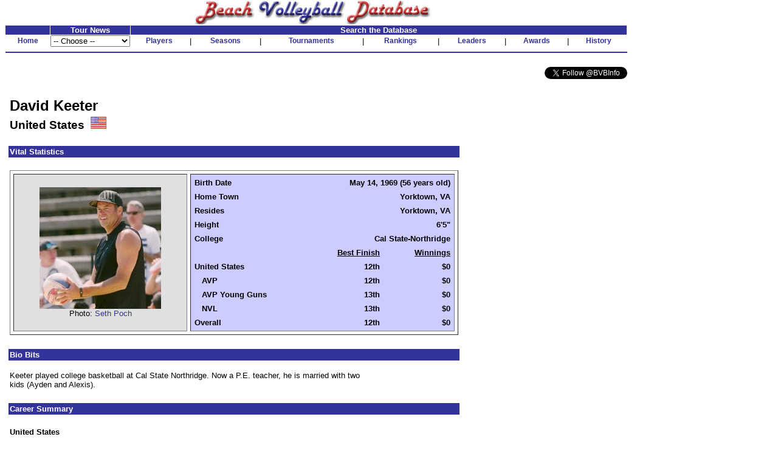

--- FILE ---
content_type: text/html
request_url: http://www.bvbinfo.com/player.asp?ID=2653
body_size: 9698
content:

<!-- 
//*****************************************************************************
//	
//		Player.asp 
//		This page handles player pages
//
//		Input (query string):
//		ID - ID of the player
//		Page - page to show
//
//		Version 1.0
//
//		Created by Dennis Wagner - 1/17/2001
//
//		Revisions:
//
//*****************************************************************************	
-->
<html>
<head>
<link rel="stylesheet" type="text/css" href="style.css">
<link rel="stylesheet" type="text/css" href="playerstyle.css">

<META HTTP-EQUIV="Expires" CONTENT="-1">
</head>
<script language="JavaScript">
<!--
function FixInput()
{
	var InputString = document.search.KeyWord.value;
	InputString = InputString.replace("'", "''");
	document.search.KeyWord.value = InputString;
	return (true);
}

function FixDoubleQuote()
{
	if (typeof(document.search) == "object")
	{
		var InputString = document.search.KeyWord.value;
		InputString = InputString.replace("''", "'");
		document.search.KeyWord.value = InputString;
	}
}
-->
</script>
<body bgcolor="#ffffff" topmargin="0" onLoad="FixDoubleQuote();">

<!-- Build the header -->


<table width="1025" cellspacing="0" cellpadding="0" border="0" bgcolor="#FFFFFF">
	<tr height="30" valign="bottom">
		<td align="center"><img SRC="images/bvbinfo2003.jpg" WIDTH="400" HEIGHT="40"></td>
		<td>&nbsp;</td>
	</tr>
</table>
<table width="1025" border="0" cellspacing="1" cellpadding="0">
	<tr align="center">
	</tr>
	<form id="form1" name="form1">
	<tr align="center" valign="bottom">
		<td class="clsHeadlineCenter">&nbsp;</td>
		<td width="13%" class="clsHeadlineCenter">Tour News</td>
		<td class="clsHeadlineCenter" colspan="13">Search the Database</td>
	</tr>
	<tr align="center" valign="center">
		<td class="clsNav" TITLE="Home"><a href="default1.asp">Home</a></td>
		<td align="left">
				<select name="Tours" style="width:100%" onChange="location.href=this.options[this.selectedIndex].value">
					<option selected>-- Choose --</option>
					<option value="TourNews.asp?AssocID=1">AVP</option>
					<option value="http://bvbinfo.info/AVPLeague.aspx?Season=2025">AVP League</option>
					<!--option value="TourNews.asp?AssocID=25">p1440</option-->
					<!--option value="TourNews.asp?AssocID=21">NVL</option-->
					<!--option value="TourNews.asp?AssocID=23">Pro Beach</option-->
					<!--option value="TourNews.asp?AssocID=20">USAV IDQ</option-->
					<!--option value="TourNews.asp?AssocID=22">Wide Open</option-->
					<option value="TourNews.asp?AssocID=17">NORCECA</option>
					<option value="TourNews.asp?AssocID=3">FIVB</option>
					<!--option value="TourNews.asp?AssocID=10">FIVB C&S</option-->
					<option value="TourNews.asp?AssocID=15">FIVB AGWC</option>
					<option value="TourNews.asp?AssocID=11">CEV</option>
					<!--option value="TourNews.asp?AssocID=18">CEV C&S</option-->
					<option value="TourNews.asp?AssocID=19">CEV Under Age</option>
					<!--option value="http://66.29.222.66">NCAA Sand Volleyball</option-->
				</select>
		</td>
		<td class="clsNav" TITLE="Player Profiles"><a href="player.asp">Players</a></td>
		<td>|</td>
		<!--		<td class="clsNav" TITLE="Player Head-to-Head"><a href="PlayerHeadToHead.asp">Head-to-Head</a></td>		<td>|</td>		-->
		<td class="clsNav" TITLE="Season Summaries"><a href="season.asp">Seasons</a></td>
		<td>|</td>
		<td class="clsNav" TITLE="Tournament Results"><a href="http://bvbinfo.info/tournament">Tournaments</a></td>
		<td>|</td>
		<td class="clsNav" TITLE="Season Rankings"><a href="ranking.asp">Rankings</a></td>
		<td>|</td>
		<td class="clsNav" TITLE="Career Leaders"><a href="leader.asp">Leaders</a></td>
		<td>|</td>
		<td class="clsNav" TITLE="Awards"><a href="award.asp">Awards</a></td>
		<td>|</td>
		<td class="clsNav" TITLE="Beach Volleyball History"><a href="history.asp">History</a></td>
	</tr>
	<tr>
		<td colspan="99" height="2"><hr color="#333399"></td>
	</tr>
	<!--tr>
		<td colspan="99">
			<table cellpadding="0" cellspacing="0" style="background-color:white; width:100%;">
				<tr style="background-color:lightblue; height:12px">
					<td colspan="13" style="background-image:url(/images/Paris2024Banner.jpg); background-repeat:repeat;"></td>
				</tr>
				<tr style="background-color:khaki">
					<td style="width: 20%; font-size: small; font-weight:bolder"><div>Bonus Olympic Games</div>Paris 2024 Coverage</td>
					<td style="text-align: center; font-size: small"><div>Roster</div><a href="http://bvbinfo.info/TournamentRoster?TournID=4285" target="_blank">Men</a>&nbsp;&nbsp;&nbsp;&nbsp;&nbsp;<a href="http://bvbinfo.info/TournamentRoster?TournID=4286" target="_blank">Women</a></td>
					<td style="text-align: center; font-size: small; width: 5%">|</td>
					<td style="text-align: center; font-size: small"><div>Team Info</div><a href="http://bvbinfo.info/Teams?TournID=4285" target="_blank">Men</a>&nbsp;&nbsp;&nbsp;&nbsp;&nbsp;<a href="http://bvbinfo.info/Teams?TournID=4286" target="_blank">Women</a></td>
					<td style="text-align: center; font-size: small; width: 5%">|</td>
					<td style="text-align: center; font-size: small"><a href="http://bvbinfo.info/MatchResults?TournID1=4285&TournID2=4286" target="_blank">Match Schedule</a></td>
					<td style="text-align: center; font-size: small; width: 5%">|</td>
					<td style="text-align: center; font-size: small"><a href="http://bvbinfo.info/ExpandedStats?TournID1=4285&TournID2=4286" target="_blank">Team Statistics</a></td>
					<td style="text-align: center; font-size: small; width: 5%">|</td>
					<td style="text-align: center; font-size: small"><div>Player Statistics</div><a href="http://bvbinfo.info/IndividualStats?TournID=4285" target="_blank">Men</a>&nbsp;&nbsp;&nbsp;&nbsp;&nbsp;<a href="http://bvbinfo.info/IndividualStats?TournID=4286" target="_blank">Women</a></td>
					<td style="text-align: center; font-size: small; width: 5%">|</td>
					<td style="text-align: center; font-size: small"><div>Country Participation</div><a href="http://bvbinfo.info/OlympicParticipation?Gender=M" target="_blank">Men</a>&nbsp;&nbsp;&nbsp;&nbsp;&nbsp;<a href="http://bvbinfo.info/OlympicParticipation?Gender=W" target="_blank">Women</a></td>
					<td style="width: 20%; font-size: small; font-weight: bolder; text-align:right"><div>Bonus Olympic Games</div>Paris 2024 Coverage</td>
				</tr>
				<tr style="background-color:lightblue; height:12px">
					<td colspan="13" style="background-image:url(/images/Paris2024Banner.jpg); background-repeat:repeat;"></td>
				</tr>
			</table>
		</td>
	</tr-->
	<tr><td colspan="99">&nbsp;</td></tr>
	<tr>
		<td colspan="99" align="right">
			<a href="https://twitter.com/BVBInfo" class="twitter-follow-button" data-show-count="false">Follow @BVBInfo</a>
			<script>!function(d,s,id){var js,fjs=d.getElementsByTagName(s)[0];if(!d.getElementById(id)){js=d.createElement(s);js.id=id;js.src="//platform.twitter.com/widgets.js";fjs.parentNode.insertBefore(js,fjs);}}(document,"script","twitter-wjs");</script>
		</td>
	</tr>
	</form>
</table>
	


<!-- Build the page Navigation -->

<table border="0" cellpadding="4" width="90%">
	<tr>
		<td>	
<!-- Start Page Content -->

			<table class="clsPlayerTable" cellspacing="0" cellpadding="0">
				<tr>
					<td>
<script language="JavaScript">
<!--
document.title="David Keeter : Career";
-->
</script>
						<table border="0">
							<tr>
								<td>&nbsp;</td>
							</tr>
						</table>
						<table width="100%" border="0" cellpadding="2" cellspacing="0">
							<tr>
								<td class="clsPlayerName">David Keeter</td>
							</tr>
							<tr>
								<td class="clsPlayerCountry" valign="center">United States&nbsp;&nbsp;<img src="images/flags/46.gif" height="20">
								</td>
							</tr>
						</table>
						<table border="0">
							<tr>
								<td>&nbsp;</td>
							</tr>
						</table>
						<table width="100%" border="0" cellpadding="2" cellspacing="0">
							<tr>
								<td nowrap class="clsPlayerHeader" colspan="99">Vital Statistics</td>
							</tr>
							<tr>
								<td colspan="99">&nbsp;</td>
							</tr>
							<tr>
								<td nowrap valign="top">
									<table border="1" width="100%" cellspacing="5" cellpadding="0">
										<tr>
											<td nowrap valign="center" align="center" bgcolor="#E0E0E0">
												<img src="images/photos/2653.jpg" width="200" height="200"><BR>
												Photo: <a href="mailto:Bklyn95@aol.com" target="_blank">Seth Poch</a>
											</td>
											<td nowrap valign="top" bgcolor="#ccccff">
												<table border="0" width="100%" cellspacing="4" cellpadding="2" bgcolor="#ccccff">
													<tr>
														<td nowrap class="clsPlayerDataLabel">Birth Date</td>
														<td nowrap class="clsPlayerData" colspan="2">May 14, 1969 (56 years old)</td>
													</tr>
													<tr>
														<td nowrap class="clsPlayerDataLabel">Home Town</td>
														<td nowrap class="clsPlayerData" colspan="2">Yorktown, VA</td>
													</tr>
													<tr>
														<td nowrap class="clsPlayerDataLabel">Resides</td>
														<td nowrap class="clsPlayerData" colspan="2">Yorktown, VA</td>
													</tr>
													<tr>
														<td nowrap class="clsPlayerDataLabel">Height</td>
														<td nowrap class="clsPlayerData" colspan="2">6'5"</td>
													</tr>
													<tr>
														<td nowrap class="clsPlayerDataLabel">College</td>
														<td nowrap class="clsPlayerData" colspan="2">Cal State-Northridge</td>
													</tr>
													<tr>
														<td>&nbsp;</td>
														<td nowrap class="clsPlayerData"><U>Best Finish</U></td>
														<td nowrap class="clsPlayerData"><U>Winnings</U></td>
													</tr>
													<tr valign="top">
														<td nowrap class="clsPlayerDataLabel">United States</td>
														<td nowrap class="clsPlayerData">12th</td>
														<td nowrap class="clsPlayerData">$0</td>
													</tr>
													<tr valign="top">
														<td nowrap class="clsPlayerDataLabel">&nbsp;&nbsp;&nbsp;AVP</td>
														<td nowrap class="clsPlayerData">12th</td>
														<td nowrap class="clsPlayerData">$0</td>
													</tr>
													<tr valign="top">
														<td nowrap class="clsPlayerDataLabel">&nbsp;&nbsp;&nbsp;AVP Young Guns</td>
														<td nowrap class="clsPlayerData">13th</td>
														<td nowrap class="clsPlayerData">$0</td>
													</tr>
													<tr valign="top">
														<td nowrap class="clsPlayerDataLabel">&nbsp;&nbsp;&nbsp;NVL</td>
														<td nowrap class="clsPlayerData">13th</td>
														<td nowrap class="clsPlayerData">$0</td>
													</tr>
													<tr valign="top">
														<td nowrap class="clsPlayerDataLabel">Overall</td>
														<td nowrap class="clsPlayerData">12th</td>
														<td nowrap class="clsPlayerData">$0</td>
													</tr>
												</table>
											</td>
										</tr>
									</table>
								</td>
							</tr>
						</table>
						<table border="0">
							<tr>
								<td>&nbsp;</td>
							</tr>
						</table>
						<table width="100%" border="0" cellpadding="2" cellspacing="0">
							<tr>
								<td class="clsPlayerHeader" colspan="99">Bio Bits</td>
							</tr>
							<tr>
								<td width="600"><br>
									Keeter played college basketball at Cal State Northridge. Now a P.E. teacher, he is married with two kids (Ayden and Alexis).
								</td>
								<td>&nbsp;</td>
							</tr>
						</table>
						<table border="0">
							<tr>
								<td>&nbsp;</td>
							</tr>
						</table>
						<table width="100%" border="0" cellpadding="2" cellspacing="0">
							<tr>
								<td class="clsPlayerHeader" colspan="99">Career Summary</td>
							</tr>
							<tr>
								<td colspan="99">&nbsp;</td>
							</tr>
							<tr>
								<td class="clsPlayerCategoryHeader" colspan="99">United States</td>
							</tr>							<tr class="clsPlayerDataHeader" align="center">
								<td>Season</td>
								<td>Assoc</td>
								<td>Played</td>
								<td>1st</td>
								<td>2nd</td>
								<td>3rd</td>
								<td>4th</td>
								<td>5th</td>
								<td>7th</td>
								<td>9th</td>
								<td align="right">Money</td>
								<td align="right">Points</td>
								<td>Rank</td>
								<td>12th</td>
								<td>13th</td>
								<td>17th</td>
								<td>21st</td>
								<td>25th</td>
								<td>29th</td>
								<td>33rd</td>
								<td>41st</td>
							</tr>
						<tr align="center">

							<td align="left"><a href="player.asp?ID=2653&Page=1#2000AVP">2000</a></td>
							<td>AVP</td>
							<td>1</td>
							<td>0</td>
							<td>0</td>
							<td>0</td>
							<td>0</td>
							<td>0</td>
							<td>0</td>
							<td>0</td>
							<td align="right">$0.00</td>
							<td>&nbsp;</td>
							<td>&nbsp;</td>
							<td>0</td>
							<td>0</td>
							<td>0</td>
							<td>0</td>
							<td>0</td>
							<td>0</td>
							<td>0</td>
							<td>1</td>
						</tr>
						<tr class="clsGreyBarRow" align="center">

							<td align="left"><a href="player.asp?ID=2653&Page=1#2001AVP">2001</a></td>
							<td>AVP</td>
							<td>1</td>
							<td>0</td>
							<td>0</td>
							<td>0</td>
							<td>0</td>
							<td>0</td>
							<td>0</td>
							<td>0</td>
							<td align="right">$0.00</td>
							<td align="right">14.0</td>
							<td>199th</td>
							<td>0</td>
							<td>0</td>
							<td>0</td>
							<td>0</td>
							<td>0</td>
							<td>0</td>
							<td>1</td>
							<td>0</td>
						</tr>
						<tr align="center">

							<td align="left"><a href="player.asp?ID=2653&Page=1#2009AVP">2009</a></td>
							<td>AVP</td>
							<td>1</td>
							<td>0</td>
							<td>0</td>
							<td>0</td>
							<td>0</td>
							<td>0</td>
							<td>0</td>
							<td>0</td>
							<td align="right">$0.00</td>
							<td align="right">41.0</td>
							<td>314th</td>
							<td>0</td>
							<td>0</td>
							<td>0</td>
							<td>0</td>
							<td>0</td>
							<td>0</td>
							<td>0</td>
							<td>1</td>
						</tr>
						<tr class="clsGreyBarRow" align="center">

							<td align="left"><a href="player.asp?ID=2653&Page=1#2010AVP">2010</a></td>
							<td>AVP</td>
							<td>1</td>
							<td>0</td>
							<td>0</td>
							<td>0</td>
							<td>0</td>
							<td>0</td>
							<td>0</td>
							<td>0</td>
							<td align="right">$0.00</td>
							<td align="right">41.0</td>
							<td>249th</td>
							<td>0</td>
							<td>0</td>
							<td>0</td>
							<td>0</td>
							<td>0</td>
							<td>0</td>
							<td>0</td>
							<td>1</td>
						</tr>
						<tr align="center">

							<td align="left"><a href="player.asp?ID=2653&Page=1#2010AVP Young Guns">2010</a></td>
							<td>AVP Young Guns</td>
							<td>1</td>
							<td>0</td>
							<td>0</td>
							<td>0</td>
							<td>0</td>
							<td>0</td>
							<td>0</td>
							<td>0</td>
							<td align="right">$0.00</td>
							<td align="right">33.0</td>
							<td>&nbsp;</td>
							<td>0</td>
							<td>1</td>
							<td>0</td>
							<td>0</td>
							<td>0</td>
							<td>0</td>
							<td>0</td>
							<td>0</td>
						</tr>
						<tr class="clsGreyBarRow" align="center">

							<td align="left"><a href="player.asp?ID=2653&Page=1#2012NVL">2012</a></td>
							<td>NVL</td>
							<td>1</td>
							<td>0</td>
							<td>0</td>
							<td>0</td>
							<td>0</td>
							<td>0</td>
							<td>0</td>
							<td>0</td>
							<td align="right">$0.00</td>
							<td align="right">120.0</td>
							<td>&nbsp;</td>
							<td>0</td>
							<td>1</td>
							<td>0</td>
							<td>0</td>
							<td>0</td>
							<td>0</td>
							<td>0</td>
							<td>0</td>
						</tr>
						<tr align="center">

							<td align="left"><a href="player.asp?ID=2653&Page=1#2013AVP">2013</a></td>
							<td>AVP</td>
							<td>1</td>
							<td>0</td>
							<td>0</td>
							<td>0</td>
							<td>0</td>
							<td>0</td>
							<td>0</td>
							<td>0</td>
							<td align="right">$0.00</td>
							<td align="right">0.0</td>
							<td>&nbsp;</td>
							<td>1</td>
							<td>0</td>
							<td>0</td>
							<td>0</td>
							<td>0</td>
							<td>0</td>
							<td>0</td>
							<td>0</td>
						</tr>
						<tr class="clsGreyBarRow" align="center">

							<td align="left"><a href="player.asp?ID=2653&Page=1#2014AVP">2014</a></td>
							<td>AVP</td>
							<td>1</td>
							<td>0</td>
							<td>0</td>
							<td>0</td>
							<td>0</td>
							<td>0</td>
							<td>0</td>
							<td>0</td>
							<td align="right">$0.00</td>
							<td align="right">60.0</td>
							<td>169th</td>
							<td>0</td>
							<td>0</td>
							<td>0</td>
							<td>0</td>
							<td>0</td>
							<td>1</td>
							<td>0</td>
							<td>0</td>
						</tr>
						<tr align="center">

							<td align="left"><a href="player.asp?ID=2653&Page=1#2016NVL">2016</a></td>
							<td>NVL</td>
							<td>1</td>
							<td>0</td>
							<td>0</td>
							<td>0</td>
							<td>0</td>
							<td>0</td>
							<td>0</td>
							<td>0</td>
							<td align="right">$0.00</td>
							<td align="right">120.0</td>
							<td>&nbsp;</td>
							<td>0</td>
							<td>0</td>
							<td>0</td>
							<td>1</td>
							<td>0</td>
							<td>0</td>
							<td>0</td>
							<td>0</td>
						</tr>
						<tr class="clsPlayerDataTotal" align="center" valign="top">
							<td align="left">Total</td>
							<td>&nbsp;</td>
							<td>9</td>
							<td>0</td>
							<td>0</td>
							<td>0</td>
							<td>0</td>
							<td>0</td>
							<td>0</td>
							<td>0</td>
							<td align="right">$0.00</td>
							<td align="right">429.0</td>
							<td>&nbsp;</td>
							<td>1</td>
							<td>2</td>
							<td>0</td>
							<td>1</td>
							<td>0</td>
							<td>1</td>
							<td>1</td>
							<td>3</td>
						</tr>
						<tr>
							<td>&nbsp;</td>
						</tr>
						<tr>
							<td>&nbsp;</td>
						</tr>
						<tr>
							<td>&nbsp;</td>
						</tr>
						<tr>
							<td>&nbsp;</td>
						</tr>
						<tr>
							<td>&nbsp;</td>
						</tr>
<tr>
<td colspan="99"><B>Overall</B></td>
</tr>
						<tr class="clsPlayerDataTotal" align="center" valign="top">
							<td align="left">Total</td>
							<td>&nbsp;</td>
							<td>9</td>
							<td>0</td>
							<td>0</td>
							<td>0</td>
							<td>0</td>
							<td>0</td>
							<td>0</td>
							<td>0</td>
							<td align="right">$0.00</td>
							<td align="right">429.0</td>
							<td>&nbsp;</td>
							<td>1</td>
							<td>2</td>
							<td>0</td>
							<td>1</td>
							<td>0</td>
							<td>1</td>
							<td>1</td>
							<td>3</td>
						</tr>
							<tr>
								<td>&nbsp;</td>
							</tr>
							<tr>
								<td colspan="99"><span class="clsPlayerLeader">Red</span> denotes ranked 1st</td>
							</tr>
						</table>
						<table border="0">
							<tr>
								<td>&nbsp;</td>
							</tr>
						</table>
						<table width="100%" border="0" cellpadding="2" cellspacing="0">
							<tr>
								<td class="clsPlayerHeader" colspan="99">Partner Summary</td>
							</tr>
							<tr>
								<td colspan="99">&nbsp;</td>
							</tr>
							<tr>
								<td class="clsPlayerAssocHeader" colspan="99">AVP Pro Beach Tour</td>
							</tr>							<tr class="clsPlayerDataHeader" align="center">
								<td align="left">Partner</td>
								<td>Played</td>
								<td>1st</td>
								<td>2nd</td>
								<td>3rd</td>
								<td>4th</td>
								<td>5th</td>
								<td>7th</td>
								<td>9th</td>
								<td align="right">Money</td>
								<td align="right">Points</td>
								<td>12th</td>
								<td>13th</td>
								<td>17th</td>
								<td>21st</td>
								<td>25th</td>
								<td>29th</td>
								<td>33rd</td>
								<td>41st</td>
							</tr>
						<tr align="center">

							<td align="left"><a href="player.asp?ID=11320">Brian Gilmore</a></td>
							<td>2</td>
							<td>0</td>
							<td>0</td>
							<td>0</td>
							<td>0</td>
							<td>0</td>
							<td>0</td>
							<td>0</td>
							<td align="right">$0</td>
							<td align="right">101.0</td>
							<td>0</td>
							<td>0</td>
							<td>0</td>
							<td>0</td>
							<td>0</td>
							<td>1</td>
							<td>0</td>
							<td>1</td>
						</tr>
						<tr class="clsGreyBarRow" align="center">

							<td align="left"><a href="player.asp?ID=2652">Jeff Mordica</a></td>
							<td>2</td>
							<td>0</td>
							<td>0</td>
							<td>0</td>
							<td>0</td>
							<td>0</td>
							<td>0</td>
							<td>0</td>
							<td align="right">$0</td>
							<td align="right">41.0</td>
							<td>0</td>
							<td>0</td>
							<td>0</td>
							<td>0</td>
							<td>0</td>
							<td>0</td>
							<td>0</td>
							<td>2</td>
						</tr>
						<tr align="center">

							<td align="left"><a href="player.asp?ID=14886">Brandon Joyner</a></td>
							<td>1</td>
							<td>0</td>
							<td>0</td>
							<td>0</td>
							<td>0</td>
							<td>0</td>
							<td>0</td>
							<td>0</td>
							<td align="right">$0</td>
							<td align="right">0.0</td>
							<td>1</td>
							<td>0</td>
							<td>0</td>
							<td>0</td>
							<td>0</td>
							<td>0</td>
							<td>0</td>
							<td>0</td>
						</tr>
						<tr class="clsGreyBarRow" align="center">

							<td align="left"><a href="player.asp?ID=220">Ranse Jones</a></td>
							<td>1</td>
							<td>0</td>
							<td>0</td>
							<td>0</td>
							<td>0</td>
							<td>0</td>
							<td>0</td>
							<td>0</td>
							<td align="right">$0</td>
							<td align="right">14.0</td>
							<td>0</td>
							<td>0</td>
							<td>0</td>
							<td>0</td>
							<td>0</td>
							<td>0</td>
							<td>1</td>
							<td>0</td>
						</tr>
						<tr class="clsPlayerDataTotal" align="center">
							<td align="left">Total</td>
							<td>6</td>
							<td>0</td>
							<td>0</td>
							<td>0</td>
							<td>0</td>
							<td>0</td>
							<td>0</td>
							<td>0</td>
							<td align="right">$0</td>
							<td align="right">156.0</td>
							<td>1</td>
							<td>0</td>
							<td>0</td>
							<td>0</td>
							<td>0</td>
							<td>1</td>
							<td>1</td>
							<td>3</td>
						</tr>
						<tr>
							<td>&nbsp;</td>
						</tr>
							<tr>
								<td class="clsPlayerAssocHeader" colspan="99">AVP Young Guns</td>
							</tr>							<tr class="clsPlayerDataHeader" align="center">
								<td align="left">Partner</td>
								<td>Played</td>
								<td>1st</td>
								<td>2nd</td>
								<td>3rd</td>
								<td>4th</td>
								<td>5th</td>
								<td>7th</td>
								<td>9th</td>
								<td align="right">Money</td>
								<td align="right">Points</td>
								<td>12th</td>
								<td>13th</td>
								<td>17th</td>
								<td>21st</td>
								<td>25th</td>
								<td>29th</td>
								<td>33rd</td>
								<td>41st</td>
							</tr>
						<tr align="center">

							<td align="left"><a href="player.asp?ID=10942">Mike Thompson</a></td>
							<td>1</td>
							<td>0</td>
							<td>0</td>
							<td>0</td>
							<td>0</td>
							<td>0</td>
							<td>0</td>
							<td>0</td>
							<td align="right">$0</td>
							<td align="right">33.0</td>
							<td>0</td>
							<td>1</td>
							<td>0</td>
							<td>0</td>
							<td>0</td>
							<td>0</td>
							<td>0</td>
							<td>0</td>
						</tr>
						<tr class="clsPlayerDataTotal" align="center">
							<td align="left">Total</td>
							<td>1</td>
							<td>0</td>
							<td>0</td>
							<td>0</td>
							<td>0</td>
							<td>0</td>
							<td>0</td>
							<td>0</td>
							<td align="right">$0</td>
							<td align="right">33.0</td>
							<td>0</td>
							<td>1</td>
							<td>0</td>
							<td>0</td>
							<td>0</td>
							<td>0</td>
							<td>0</td>
							<td>0</td>
						</tr>
						<tr>
							<td>&nbsp;</td>
						</tr>
							<tr>
								<td class="clsPlayerAssocHeader" colspan="99">National Volleyball League</td>
							</tr>							<tr class="clsPlayerDataHeader" align="center">
								<td align="left">Partner</td>
								<td>Played</td>
								<td>1st</td>
								<td>2nd</td>
								<td>3rd</td>
								<td>4th</td>
								<td>5th</td>
								<td>7th</td>
								<td>9th</td>
								<td align="right">Money</td>
								<td align="right">Points</td>
								<td>12th</td>
								<td>13th</td>
								<td>17th</td>
								<td>21st</td>
								<td>25th</td>
								<td>29th</td>
								<td>33rd</td>
								<td>41st</td>
							</tr>
						<tr align="center">

							<td align="left"><a href="player.asp?ID=2765">Michael Rupp</a></td>
							<td>1</td>
							<td>0</td>
							<td>0</td>
							<td>0</td>
							<td>0</td>
							<td>0</td>
							<td>0</td>
							<td>0</td>
							<td align="right">$0</td>
							<td align="right">120.0</td>
							<td>0</td>
							<td>1</td>
							<td>0</td>
							<td>0</td>
							<td>0</td>
							<td>0</td>
							<td>0</td>
							<td>0</td>
						</tr>
						<tr class="clsGreyBarRow" align="center">

							<td align="left"><a href="player.asp?ID=16402">Pat Cronshaw</a></td>
							<td>1</td>
							<td>0</td>
							<td>0</td>
							<td>0</td>
							<td>0</td>
							<td>0</td>
							<td>0</td>
							<td>0</td>
							<td align="right">$0</td>
							<td align="right">120.0</td>
							<td>0</td>
							<td>0</td>
							<td>0</td>
							<td>1</td>
							<td>0</td>
							<td>0</td>
							<td>0</td>
							<td>0</td>
						</tr>
						<tr class="clsPlayerDataTotal" align="center">
							<td align="left">Total</td>
							<td>2</td>
							<td>0</td>
							<td>0</td>
							<td>0</td>
							<td>0</td>
							<td>0</td>
							<td>0</td>
							<td>0</td>
							<td align="right">$0</td>
							<td align="right">240.0</td>
							<td>0</td>
							<td>1</td>
							<td>0</td>
							<td>1</td>
							<td>0</td>
							<td>0</td>
							<td>0</td>
							<td>0</td>
						</tr>
						<tr>
							<td>&nbsp;</td>
						</tr>
							<tr>
								<td class="clsPlayerAssocHeader" colspan="99">Overall</td>
							</tr>							<tr class="clsPlayerDataHeader" align="center">
								<td align="left">Partner</td>
								<td>Played</td>
								<td>1st</td>
								<td>2nd</td>
								<td>3rd</td>
								<td>4th</td>
								<td>5th</td>
								<td>7th</td>
								<td>9th</td>
								<td align="right">Money</td>
								<td align="right">Points</td>
								<td>12th</td>
								<td>13th</td>
								<td>17th</td>
								<td>21st</td>
								<td>25th</td>
								<td>29th</td>
								<td>33rd</td>
								<td>41st</td>
							</tr>
						<tr align="center">

							<td align="left"><a href="player.asp?ID=11320">Brian Gilmore</a></td>
							<td>2</td>
							<td>0</td>
							<td>0</td>
							<td>0</td>
							<td>0</td>
							<td>0</td>
							<td>0</td>
							<td>0</td>
							<td align="right">$0</td>
							<td align="right">101.0</td>
							<td>0</td>
							<td>0</td>
							<td>0</td>
							<td>0</td>
							<td>0</td>
							<td>1</td>
							<td>0</td>
							<td>1</td>
						</tr>
						<tr class="clsGreyBarRow" align="center">

							<td align="left"><a href="player.asp?ID=2652">Jeff Mordica</a></td>
							<td>2</td>
							<td>0</td>
							<td>0</td>
							<td>0</td>
							<td>0</td>
							<td>0</td>
							<td>0</td>
							<td>0</td>
							<td align="right">$0</td>
							<td align="right">41.0</td>
							<td>0</td>
							<td>0</td>
							<td>0</td>
							<td>0</td>
							<td>0</td>
							<td>0</td>
							<td>0</td>
							<td>2</td>
						</tr>
						<tr align="center">

							<td align="left"><a href="player.asp?ID=14886">Brandon Joyner</a></td>
							<td>1</td>
							<td>0</td>
							<td>0</td>
							<td>0</td>
							<td>0</td>
							<td>0</td>
							<td>0</td>
							<td>0</td>
							<td align="right">$0</td>
							<td align="right">0.0</td>
							<td>1</td>
							<td>0</td>
							<td>0</td>
							<td>0</td>
							<td>0</td>
							<td>0</td>
							<td>0</td>
							<td>0</td>
						</tr>
						<tr class="clsGreyBarRow" align="center">

							<td align="left"><a href="player.asp?ID=10942">Mike Thompson</a></td>
							<td>1</td>
							<td>0</td>
							<td>0</td>
							<td>0</td>
							<td>0</td>
							<td>0</td>
							<td>0</td>
							<td>0</td>
							<td align="right">$0</td>
							<td align="right">33.0</td>
							<td>0</td>
							<td>1</td>
							<td>0</td>
							<td>0</td>
							<td>0</td>
							<td>0</td>
							<td>0</td>
							<td>0</td>
						</tr>
						<tr align="center">

							<td align="left"><a href="player.asp?ID=2765">Michael Rupp</a></td>
							<td>1</td>
							<td>0</td>
							<td>0</td>
							<td>0</td>
							<td>0</td>
							<td>0</td>
							<td>0</td>
							<td>0</td>
							<td align="right">$0</td>
							<td align="right">120.0</td>
							<td>0</td>
							<td>1</td>
							<td>0</td>
							<td>0</td>
							<td>0</td>
							<td>0</td>
							<td>0</td>
							<td>0</td>
						</tr>
						<tr class="clsGreyBarRow" align="center">

							<td align="left"><a href="player.asp?ID=16402">Pat Cronshaw</a></td>
							<td>1</td>
							<td>0</td>
							<td>0</td>
							<td>0</td>
							<td>0</td>
							<td>0</td>
							<td>0</td>
							<td>0</td>
							<td align="right">$0</td>
							<td align="right">120.0</td>
							<td>0</td>
							<td>0</td>
							<td>0</td>
							<td>1</td>
							<td>0</td>
							<td>0</td>
							<td>0</td>
							<td>0</td>
						</tr>
						<tr align="center">

							<td align="left"><a href="player.asp?ID=220">Ranse Jones</a></td>
							<td>1</td>
							<td>0</td>
							<td>0</td>
							<td>0</td>
							<td>0</td>
							<td>0</td>
							<td>0</td>
							<td>0</td>
							<td align="right">$0</td>
							<td align="right">14.0</td>
							<td>0</td>
							<td>0</td>
							<td>0</td>
							<td>0</td>
							<td>0</td>
							<td>0</td>
							<td>1</td>
							<td>0</td>
						</tr>
						<tr>
							<td>&nbsp;</td>
						</tr>
						<tr class="clsPlayerDataTotal" align="center">
							<td align="left">Total</td>
							<td>9</td>
							<td>0</td>
							<td>0</td>
							<td>0</td>
							<td>0</td>
							<td>0</td>
							<td>0</td>
							<td>0</td>
							<td align="right">$0</td>
							<td align="right">429.0</td>
							<td>1</td>
							<td>2</td>
							<td>0</td>
							<td>1</td>
							<td>0</td>
							<td>1</td>
							<td>1</td>
							<td>3</td>
						</tr>
							<tr>
								<td>&nbsp;</td>
							</tr>
						</table>
						<table border="0">
							<tr>
								<td>&nbsp;</td>
							</tr>
						</table>
						<table width="100%" border="0" cellpadding="2" cellspacing="0">
							<tr>
								<td class="clsPlayerHeader" colspan="99">Location Summary</td>
							</tr>
							<tr>
								<td colspan="99">&nbsp;</td>
							</tr>
							<tr>
								<td class="clsPlayerCategoryHeader" colspan="99">United States</td>
							</tr>							<tr class="clsPlayerDataHeader" align="center">
								<td align="left">Location</td>
								<td>Assoc</td>
								<td>Played</td>
								<td>1st</td>
								<td>2nd</td>
								<td>3rd</td>
								<td>4th</td>
								<td>5th</td>
								<td>7th</td>
								<td>9th</td>
								<td align="right">Money</td>
								<td>Points</td>
								<td>12th</td>
								<td>13th</td>
								<td>17th</td>
								<td>21st</td>
								<td>25th</td>
								<td>29th</td>
								<td>33rd</td>
								<td>41st</td>
							</tr>
						<tr align="center">

							<td align="left">Maryland: <a href="Tournament.asp?LocID=9&CategoryID=1&Gender=M&Process=Summary">Baltimore</a></td>
							<td>NVL</td>
							<td>1</td>
							<td>0</td>
							<td>0</td>
							<td>0</td>
							<td>0</td>
							<td>0</td>
							<td>0</td>
							<td>0</td>
							<td align="right">$0</td>
							<td align="right">120.0</td>
							<td>0</td>
							<td>1</td>
							<td>0</td>
							<td>0</td>
							<td>0</td>
							<td>0</td>
							<td>0</td>
							<td>0</td>
						</tr>
						<tr class="clsGreyBarRow" align="center">

							<td align="left">Maryland: <a href="Tournament.asp?LocID=106&CategoryID=1&Gender=M&Process=Summary">Ocean City</a></td>
							<td>AVP</td>
							<td>1</td>
							<td>0</td>
							<td>0</td>
							<td>0</td>
							<td>0</td>
							<td>0</td>
							<td>0</td>
							<td>0</td>
							<td align="right">$0</td>
							<td align="right">41.0</td>
							<td>0</td>
							<td>0</td>
							<td>0</td>
							<td>0</td>
							<td>0</td>
							<td>0</td>
							<td>0</td>
							<td>1</td>
						</tr>
						<tr align="center">

							<td align="left">Maryland: <a href="Tournament.asp?LocID=106&CategoryID=1&Gender=M&Process=Summary">Ocean City</a></td>
							<td>AVP YG</td>
							<td>1</td>
							<td>0</td>
							<td>0</td>
							<td>0</td>
							<td>0</td>
							<td>0</td>
							<td>0</td>
							<td>0</td>
							<td align="right">$0</td>
							<td align="right">33.0</td>
							<td>0</td>
							<td>1</td>
							<td>0</td>
							<td>0</td>
							<td>0</td>
							<td>0</td>
							<td>0</td>
							<td>0</td>
						</tr>
						<tr class="clsGreyBarRow" align="center">

							<td align="left">New Jersey: <a href="Tournament.asp?LocID=6&CategoryID=1&Gender=M&Process=Summary">Atlantic City</a></td>
							<td>AVP</td>
							<td>2</td>
							<td>0</td>
							<td>0</td>
							<td>0</td>
							<td>0</td>
							<td>0</td>
							<td>0</td>
							<td>0</td>
							<td align="right">$0</td>
							<td align="right">60.0</td>
							<td>1</td>
							<td>0</td>
							<td>0</td>
							<td>0</td>
							<td>0</td>
							<td>1</td>
							<td>0</td>
							<td>0</td>
						</tr>
						<tr align="center">

							<td align="left"><a href="Tournament.asp?LocID=165&CategoryID=1&Gender=M&Process=Summary">Virginia Beach</a></td>
							<td>AVP</td>
							<td>3</td>
							<td>0</td>
							<td>0</td>
							<td>0</td>
							<td>0</td>
							<td>0</td>
							<td>0</td>
							<td>0</td>
							<td align="right">$0</td>
							<td align="right">55.0</td>
							<td>0</td>
							<td>0</td>
							<td>0</td>
							<td>0</td>
							<td>0</td>
							<td>0</td>
							<td>1</td>
							<td>2</td>
						</tr>
						<tr class="clsGreyBarRow" align="center">

							<td align="left"><a href="Tournament.asp?LocID=165&CategoryID=1&Gender=M&Process=Summary">Virginia Beach</a></td>
							<td>NVL</td>
							<td>1</td>
							<td>0</td>
							<td>0</td>
							<td>0</td>
							<td>0</td>
							<td>0</td>
							<td>0</td>
							<td>0</td>
							<td align="right">$0</td>
							<td align="right">120.0</td>
							<td>0</td>
							<td>0</td>
							<td>0</td>
							<td>1</td>
							<td>0</td>
							<td>0</td>
							<td>0</td>
							<td>0</td>
						</tr>
						<tr class="clsPlayerDataTotal" align="center">
							<td align="left">Total</td>
							<td></td>
							<td>9</td>
							<td>0</td>
							<td>0</td>
							<td>0</td>
							<td>0</td>
							<td>0</td>
							<td>0</td>
							<td>0</td>
							<td align="right">$0</td>
							<td align="right">429.0</td>
							<td>1</td>
							<td>2</td>
							<td>0</td>
							<td>1</td>
							<td>0</td>
							<td>1</td>
							<td>1</td>
							<td>3</td>
						</tr>
						<tr>
							<td>&nbsp;</td>
						</tr>
						<tr class="clsPlayerDataTotal" align="center">
							<td align="left">Total</td>
							<td></td>
							<td>9</td>
							<td>0</td>
							<td>0</td>
							<td>0</td>
							<td>0</td>
							<td>0</td>
							<td>0</td>
							<td>0</td>
							<td align="right">$0</td>
							<td align="right">429.0</td>
							<td>1</td>
							<td>2</td>
							<td>0</td>
							<td>1</td>
							<td>0</td>
							<td>1</td>
							<td>1</td>
							<td>3</td>
						</tr>
							<tr>
								<td>&nbsp;</td>
							</tr>
						</table>
						<table border="0">
							<tr>
								<td>&nbsp;</td>
							</tr>
						</table>
						<table width="100%" border="0" cellpadding="2" cellspacing="0">
							<tr>
								<td class="clsPlayerHeader" colspan="99">Season Summaries 2000-16</td>
							</tr>
							<tr>
								<td colspan="99">&nbsp;</td>
							</tr>
							<tr class="clsPlayerAssocHeader">
								<td colspan="99"><a name="2000AVP"></a>2000 AVP Pro Beach Tour</td>
							</tr>
							<tr class="clsPlayerDataHeader">
								<td align="center">Date</td>
								<td>Location</td>
								<td>Partner</td>
								<td align="center">Seed</td>
								<td align="center">Finish</td>
								<td align="right">Winnings</td>
								<td align="right">Points</td>
							</tr>
							<tr>

								<td align="center">7/28-30</td>
								<td><a href="Tournament.asp?ID=778">Virginia Beach</a></td>
								<td><a href="player.asp?ID=2652">Jeff Mordica</a></td>
								<td align="center">&nbsp;</td>
								<td align="center">41</td>
								<td>&nbsp;</td>
								<td>&nbsp;</td>
							</tr>
							<tr>
								<td colspan="99">&nbsp;</td>
							</tr>
							<tr class="clsPlayerAssocHeader">
								<td colspan="99"><a name="2001AVP"></a>2001 AVP Pro Beach Tour</td>
							</tr>
							<tr class="clsPlayerDataHeader">
								<td align="center">Date</td>
								<td>Location</td>
								<td>Partner</td>
								<td align="center">Seed</td>
								<td align="center">Finish</td>
								<td align="right">Winnings</td>
								<td align="right">Points</td>
							</tr>
							<tr>

								<td align="center">7/27-29</td>
								<td><a href="Tournament.asp?ID=1104">Virginia Beach</a></td>
								<td><a href="player.asp?ID=220">Ranse Jones</a></td>
								<td align="center">Q18</td>
								<td align="center">33</td>
								<td>&nbsp;</td>
								<td align="right">14</td>
							</tr>
							<tr>
								<td colspan="99">&nbsp;</td>
							</tr>
							<tr class="clsPlayerAssocHeader">
								<td colspan="99"><a name="2009AVP"></a>2009 AVP Pro Beach Tour</td>
							</tr>
							<tr class="clsPlayerDataHeader">
								<td align="center">Date</td>
								<td>Location</td>
								<td>Partner</td>
								<td align="center">Seed</td>
								<td align="center">Finish</td>
								<td align="right">Winnings</td>
								<td align="right">Points</td>
							</tr>
							<tr>

								<td align="center">6/18-21</td>
								<td><a href="Tournament.asp?ID=2119">Ocean City</a></td>
								<td><a href="player.asp?ID=2652">Jeff Mordica</a></td>
								<td align="center">Q38</td>
								<td align="center">41</td>
								<td>&nbsp;</td>
								<td align="right">41</td>
							</tr>
							<tr class="clsGreyBarRow">

								<td align="right">Q1:</td>
								<td colspan="6">d. <a href="player.asp?ID=10350">Blake Kuchar</a> / <a href="player.asp?ID=5923">Brian Post</a> (Q27)&nbsp;&nbsp;21-14, 21-14 (0:38)</td>
							</tr>
							<tr>

								<td align="right">Q2:</td>
								<td colspan="6">l. <a href="player.asp?ID=5228">Ivan Mercer</a> / <a href="player.asp?ID=5910">Jeremie Holmes</a> (Q6,27)&nbsp;&nbsp;9-21, 15-21 (0:31)</td>
							</tr>
<tr class="clsPlayerDataTotal" valign="top">
<td><font color="#993333">Summary</font>&nbsp;</td>
<td>
<table border="0" width="100%" cellspacing="0" cellpadding="0">
<tr class="clsPlayerDataTotal">
<td>Matches Won-Lost:</td>
<td align="right">1-1</td>
<td width="10">&nbsp;</td>
</tr>
<tr class="clsPlayerDataTotal">
<td>Sets Won-Lost:</td>
<td align="right">2-2</td>
<td width="10">&nbsp;</td>
</tr>
<tr class="clsPlayerDataTotal">
<td>Points Scored-Allowed:</td>
<td align="right">66-70</td>
</tr>
</table>
</td>
<td colspan="5">
<table border="0" width="100%" cellspacing="0" cellpadding="0">
<tr class="clsPlayerDataTotal">
<td>Tournaments Played:</td>
<td align="right">1</td>
</tr>
<tr class="clsPlayerDataTotal">
<td>Best Finish:</td>
<td align="right">41st</td>
</tr>
<tr class="clsPlayerDataTotal">
<td>Points:</td>
<td align="right">41</td>
</tr>
<tr class="clsPlayerDataTotal">
<td>Ranking:</td>
<td align="right">314th</td>
</tr>
</table>
</td>
</tr>
							<tr>
								<td colspan="99">&nbsp;</td>
							</tr>
							<tr class="clsPlayerAssocHeader">
								<td colspan="99"><a name="2010AVP"></a>2010 AVP Pro Beach Tour</td>
							</tr>
							<tr class="clsPlayerDataHeader">
								<td align="center">Date</td>
								<td>Location</td>
								<td>Partner</td>
								<td align="center">Seed</td>
								<td align="center">Finish</td>
								<td align="right">Winnings</td>
								<td align="right">Points</td>
							</tr>
							<tr>

								<td align="center">6/18-20</td>
								<td><a href="Tournament.asp?ID=2280">Virginia Beach</a></td>
								<td><a href="player.asp?ID=11320">Brian Gilmore</a></td>
								<td align="center">Q38</td>
								<td align="center">41</td>
								<td>&nbsp;</td>
								<td align="right">41</td>
							</tr>
							<tr class="clsGreyBarRow">

								<td align="right">Q1:</td>
								<td colspan="6">d. <a href="player.asp?ID=8044">Oguz Degirmenci</a> / <a href="player.asp?ID=8332">Ethan Roseborough</a> (Q27)&nbsp;&nbsp;21-17, 21-18 (0:41)</td>
							</tr>
							<tr>

								<td align="right">Q2:</td>
								<td colspan="6">l. <a href="player.asp?ID=181">Dana Camacho</a> / <a href="player.asp?ID=6793">Tim Church</a> (Q6)&nbsp;&nbsp;21-15, 17-21, 12-15 (0:59)</td>
							</tr>
<tr class="clsPlayerDataTotal" valign="top">
<td><font color="#993333">Summary</font>&nbsp;</td>
<td>
<table border="0" width="100%" cellspacing="0" cellpadding="0">
<tr class="clsPlayerDataTotal">
<td>Matches Won-Lost:</td>
<td align="right">1-1</td>
<td width="10">&nbsp;</td>
</tr>
<tr class="clsPlayerDataTotal">
<td>Sets Won-Lost:</td>
<td align="right">3-2</td>
<td width="10">&nbsp;</td>
</tr>
<tr class="clsPlayerDataTotal">
<td>Points Scored-Allowed:</td>
<td align="right">92-86</td>
</tr>
</table>
</td>
<td colspan="5">
<table border="0" width="100%" cellspacing="0" cellpadding="0">
<tr class="clsPlayerDataTotal">
<td>Tournaments Played:</td>
<td align="right">1</td>
</tr>
<tr class="clsPlayerDataTotal">
<td>Best Finish:</td>
<td align="right">41st</td>
</tr>
<tr class="clsPlayerDataTotal">
<td>Points:</td>
<td align="right">41</td>
</tr>
<tr class="clsPlayerDataTotal">
<td>Ranking:</td>
<td align="right">249th</td>
</tr>
</table>
</td>
</tr>
							<tr>
								<td colspan="99">&nbsp;</td>
							</tr>
							<tr class="clsPlayerAssocHeader">
								<td colspan="99"><a name="2010AVP Young Guns"></a>2010 AVP Young Guns</td>
							</tr>
							<tr class="clsPlayerDataHeader">
								<td align="center">Date</td>
								<td>Location</td>
								<td>Partner</td>
								<td align="center">Seed</td>
								<td align="center">Finish</td>
								<td align="right">Winnings</td>
								<td align="right">Points</td>
							</tr>
							<tr>

								<td align="center">6/12-13</td>
								<td><a href="Tournament.asp?ID=2317">Ocean City</a>, United States</td>
								<td><a href="player.asp?ID=10942">Mike Thompson</a></td>
								<td align="center">&nbsp;</td>
								<td align="center">13</td>
								<td>&nbsp;</td>
								<td align="right">33</td>
							</tr>
							<tr>
								<td colspan="99">&nbsp;</td>
							</tr>
							<tr class="clsPlayerAssocHeader">
								<td colspan="99"><a name="2012NVL"></a>2012 National Volleyball League</td>
							</tr>
							<tr class="clsPlayerDataHeader">
								<td align="center">Date</td>
								<td>Location</td>
								<td>Partner</td>
								<td align="center">Seed</td>
								<td align="center">Finish</td>
								<td align="right">Winnings</td>
								<td align="right">Points</td>
							</tr>
							<tr>

								<td align="center">5/17-19</td>
								<td><a href="Tournament.asp?ID=2623">Baltimore</a>, United States</td>
								<td><a href="player.asp?ID=2765">Michael Rupp</a></td>
								<td align="center">Q10,16</td>
								<td align="center">13</td>
								<td>&nbsp;</td>
								<td align="right">120</td>
							</tr>
							<tr class="clsGreyBarRow">

								<td align="right">Q1:</td>
								<td colspan="6">d. <a href="player.asp?ID=8720">Hudson Bates</a> / <a href="player.asp?ID=7880">Mark Burik</a> (Q7)&nbsp;&nbsp;16-21, 21-19, 15-11</td>
							</tr>
							<tr>

								<td align="right">Q2:</td>
								<td colspan="6">d. <a href="player.asp?ID=1936">AJ Mihalic</a> / <a href="player.asp?ID=2319">Andreas Olesen</a> (Q2)&nbsp;&nbsp;19-21, 21-17, 16-14</td>
							</tr>
							<tr class="clsGreyBarRow">

								<td align="right">W1:</td>
								<td colspan="6">l. <a href="player.asp?ID=5214">Phil Dalhausser</a> / <a href="player.asp?ID=111">Todd Rogers</a> (1)&nbsp;&nbsp;11-21, 12-21 (0:40)&nbsp;&nbsp;&nbsp;&nbsp;&nbsp;<a href="http://bvbinfo.info/MatchRecap.aspx?matchid=85739" target="_new"><img src="images/recap.gif" border="0"></a></td>
							</tr>
							<tr>

								<td align="right">C1:</td>
								<td colspan="6">l. <a href="player.asp?ID=6934">Joey Dykstra</a> / <a href="player.asp?ID=7591">Andrew McGuire</a> (8)&nbsp;&nbsp;10-21, 14-21 (0:36)&nbsp;&nbsp;&nbsp;&nbsp;&nbsp;<a href="http://bvbinfo.info/MatchRecap.aspx?matchid=85760" target="_new"><img src="images/recap.gif" border="0"></a></td>
							</tr>
<tr class="clsPlayerDataTotal" valign="top">
<td><font color="#993333">Summary</font>&nbsp;</td>
<td>
<table border="0" width="100%" cellspacing="0" cellpadding="0">
<tr class="clsPlayerDataTotal">
<td>Matches Won-Lost:</td>
<td align="right">2-2</td>
<td width="10">&nbsp;</td>
</tr>
<tr class="clsPlayerDataTotal">
<td>Sets Won-Lost:</td>
<td align="right">4-6</td>
<td width="10">&nbsp;</td>
</tr>
<tr class="clsPlayerDataTotal">
<td>Points Scored-Allowed:</td>
<td align="right">155-187</td>
</tr>
</table>
</td>
<td colspan="5">
<table border="0" width="100%" cellspacing="0" cellpadding="0">
<tr class="clsPlayerDataTotal">
<td>Tournaments Played:</td>
<td align="right">1</td>
</tr>
<tr class="clsPlayerDataTotal">
<td>Best Finish:</td>
<td align="right">13th</td>
</tr>
<tr class="clsPlayerDataTotal">
<td>Points:</td>
<td align="right">120</td>
</tr>
<tr class="clsPlayerDataTotal">
<td>Ranking:</td>
<td align="right">51st</td>
</tr>
</table>
</td>
</tr>
							<tr>
								<td colspan="99">&nbsp;</td>
							</tr>
							<tr class="clsPlayerAssocHeader">
								<td colspan="99"><a name="2013AVP"></a>2013 AVP Pro Beach Tour</td>
							</tr>
							<tr class="clsPlayerDataHeader">
								<td align="center">Date</td>
								<td>Location</td>
								<td>Partner</td>
								<td align="center">Seed</td>
								<td align="center">Finish</td>
								<td align="right">Winnings</td>
								<td align="right">Points</td>
							</tr>
							<tr>

								<td align="center">9/6-8</td>
								<td><a href="Tournament.asp?ID=2845">Atlantic City</a></td>
								<td><a href="player.asp?ID=14886">Brandon Joyner</a></td>
								<td align="center">Q8</td>
								<td align="center">12</td>
								<td>&nbsp;</td>
								<td align="right">0</td>
							</tr>
							<tr class="clsGreyBarRow">

								<td align="right">Q1:</td>
								<td colspan="6">d. <a href="player.asp?ID=13820">Jay Taylor</a> / <a href="player.asp?ID=13821">Michael Young</a> (Q9)&nbsp;&nbsp;21-10, 21-11 (0:33)</td>
							</tr>
							<tr>

								<td align="right">Q2:</td>
								<td colspan="6">l. <a href="player.asp?ID=8338">Adrian Carambula</a> / <a href="player.asp?ID=10939">Stafford Slick</a> (Q1,8)&nbsp;&nbsp;12-21, 17-21 (0:35)</td>
							</tr>
<tr class="clsPlayerDataTotal" valign="top">
<td><font color="#993333">Summary</font>&nbsp;</td>
<td>
<table border="0" width="100%" cellspacing="0" cellpadding="0">
<tr class="clsPlayerDataTotal">
<td>Matches Won-Lost:</td>
<td align="right">1-1</td>
<td width="10">&nbsp;</td>
</tr>
<tr class="clsPlayerDataTotal">
<td>Sets Won-Lost:</td>
<td align="right">2-2</td>
<td width="10">&nbsp;</td>
</tr>
<tr class="clsPlayerDataTotal">
<td>Points Scored-Allowed:</td>
<td align="right">71-63</td>
</tr>
</table>
</td>
<td colspan="5">
<table border="0" width="100%" cellspacing="0" cellpadding="0">
<tr class="clsPlayerDataTotal">
<td>Tournaments Played:</td>
<td align="right">1</td>
</tr>
<tr class="clsPlayerDataTotal">
<td>Best Finish:</td>
<td align="right">12th</td>
</tr>
</table>
</td>
</tr>
							<tr>
								<td colspan="99">&nbsp;</td>
							</tr>
							<tr class="clsPlayerAssocHeader">
								<td colspan="99"><a name="2014AVP"></a>2014 AVP Pro Beach Tour</td>
							</tr>
							<tr class="clsPlayerDataHeader">
								<td align="center">Date</td>
								<td>Location</td>
								<td>Partner</td>
								<td align="center">Seed</td>
								<td align="center">Finish</td>
								<td align="right">Winnings</td>
								<td align="right">Points</td>
							</tr>
							<tr>

								<td align="center">9/5-7</td>
								<td><a href="Tournament.asp?ID=2985">Atlantic City</a></td>
								<td><a href="player.asp?ID=11320">Brian Gilmore</a></td>
								<td align="center">Q33</td>
								<td align="center">29</td>
								<td>&nbsp;</td>
								<td align="right">60</td>
							</tr>
							<tr class="clsGreyBarRow">

								<td align="right">Q1:</td>
								<td colspan="6">d. <a href="player.asp?ID=11390">Scott Castevens</a> / <a href="player.asp?ID=15884">Matt Helmick</a> (Q32)&nbsp;&nbsp;21-15, 21-13 (0:39)</td>
							</tr>
							<tr>

								<td align="right">Q2:</td>
								<td colspan="6">l. <a href="player.asp?ID=11507">Billy Kolinske</a> / <a href="player.asp?ID=182">Adam Roberts</a> (Q1)&nbsp;&nbsp;27-29, 27-25, 12-15 (1:24)</td>
							</tr>
<tr class="clsPlayerDataTotal" valign="top">
<td><font color="#993333">Summary</font>&nbsp;</td>
<td>
<table border="0" width="100%" cellspacing="0" cellpadding="0">
<tr class="clsPlayerDataTotal">
<td>Matches Won-Lost:</td>
<td align="right">1-1</td>
<td width="10">&nbsp;</td>
</tr>
<tr class="clsPlayerDataTotal">
<td>Sets Won-Lost:</td>
<td align="right">3-2</td>
<td width="10">&nbsp;</td>
</tr>
<tr class="clsPlayerDataTotal">
<td>Points Scored-Allowed:</td>
<td align="right">108-97</td>
</tr>
</table>
</td>
<td colspan="5">
<table border="0" width="100%" cellspacing="0" cellpadding="0">
<tr class="clsPlayerDataTotal">
<td>Tournaments Played:</td>
<td align="right">1</td>
</tr>
<tr class="clsPlayerDataTotal">
<td>Best Finish:</td>
<td align="right">29th</td>
</tr>
<tr class="clsPlayerDataTotal">
<td>Points:</td>
<td align="right">60</td>
</tr>
<tr class="clsPlayerDataTotal">
<td>Ranking:</td>
<td align="right">169th</td>
</tr>
</table>
</td>
</tr>
							<tr>
								<td colspan="99">&nbsp;</td>
							</tr>
							<tr class="clsPlayerAssocHeader">
								<td colspan="99"><a name="2016NVL"></a>2016 National Volleyball League</td>
							</tr>
							<tr class="clsPlayerDataHeader">
								<td align="center">Date</td>
								<td>Location</td>
								<td>Partner</td>
								<td align="center">Seed</td>
								<td align="center">Finish</td>
								<td align="right">Winnings</td>
								<td align="right">Points</td>
							</tr>
							<tr>

								<td align="center">8/26-28</td>
								<td><a href="Tournament.asp?ID=3266">Virginia Beach</a>, United States</td>
								<td><a href="player.asp?ID=16402">Pat Cronshaw</a></td>
								<td align="center">Q26</td>
								<td align="center">21</td>
								<td>&nbsp;</td>
								<td align="right">120</td>
							</tr>
							<tr class="clsGreyBarRow">

								<td align="right">Q1:</td>
								<td colspan="6">d. <a href="player.asp?ID=13698">Kibbee Jelks</a> / <a href="player.asp?ID=10463">Larry Salefsky</a> (Q7)&nbsp;&nbsp;21-15, 17-21, 15-13</td>
							</tr>
							<tr>

								<td align="right">Q2:</td>
								<td colspan="6">l. <a href="player.asp?ID=16475">Joe Sokol</a> / <a href="player.asp?ID=16476">Will Veverka</a> (Q10,15)&nbsp;&nbsp;8-21, 16-21</td>
							</tr>
<tr class="clsPlayerDataTotal" valign="top">
<td><font color="#993333">Summary</font>&nbsp;</td>
<td>
<table border="0" width="100%" cellspacing="0" cellpadding="0">
<tr class="clsPlayerDataTotal">
<td>Matches Won-Lost:</td>
<td align="right">1-1</td>
<td width="10">&nbsp;</td>
</tr>
<tr class="clsPlayerDataTotal">
<td>Sets Won-Lost:</td>
<td align="right">2-3</td>
<td width="10">&nbsp;</td>
</tr>
<tr class="clsPlayerDataTotal">
<td>Points Scored-Allowed:</td>
<td align="right">77-91</td>
</tr>
</table>
</td>
<td colspan="5">
<table border="0" width="100%" cellspacing="0" cellpadding="0">
<tr class="clsPlayerDataTotal">
<td>Tournaments Played:</td>
<td align="right">1</td>
</tr>
<tr class="clsPlayerDataTotal">
<td>Best Finish:</td>
<td align="right">21st</td>
</tr>
<tr class="clsPlayerDataTotal">
<td>Points:</td>
<td align="right">120</td>
</tr>
<tr class="clsPlayerDataTotal">
<td>Ranking:</td>
<td align="right">107th</td>
</tr>
</table>
</td>
</tr>
						</table>
						<table border="0">
							<tr>
								<td>&nbsp;</td>
							</tr>
						</table>
					</td>
				</tr>
			</table>

	
<!-- End Page Content -->
		</td>
	</tr>
</table>

<br>
<table>
	<tr>
		<td align="right"><a href="#top">^top^</a></td>
	</tr>
	<tr>
		<td width="1025"><hr color="#333399"></td>
	</tr>
	<tr>
		<td>
			Copyright � 1999-2026 Beach Volleyball Database. 
			<br>Please read <a href="disclaimer.asp">disclaimer</a> before using data or photographs.
		</td>
	</tr>
	<tr><td></td></tr>
	<!--tr>
		<td><a href="mailto:%61%64%6D%69%6E%34%40%62%76%62%69%6E%66%6F%2E%63%6F%6D">E-mail administrator</a></td>
	</tr-->
</table>
<!-- Start Alexa Certify Javascript -->
<script type="text/javascript">
_atrk_opts = { atrk_acct:"tpvbk1acFH00W5", domain:"bvbinfo.com",dynamic: true};
(function() { var as = document.createElement('script'); as.type = 'text/javascript'; as.async = true; as.src = "https://d31qbv1cthcecs.cloudfront.net/atrk.js"; var s = document.getElementsByTagName('script')[0];s.parentNode.insertBefore(as, s); })();
</script>
<noscript><img src="https://d5nxst8fruw4z.cloudfront.net/atrk.gif?account=tpvbk1acFH00W5" style="display:none" height="1" width="1" alt="" /></noscript>
<!-- End Alexa Certify Javascript -->  
<script>
  (function(i,s,o,g,r,a,m){i['GoogleAnalyticsObject']=r;i[r]=i[r]||function(){
  (i[r].q=i[r].q||[]).push(arguments)},i[r].l=1*new Date();a=s.createElement(o),
  m=s.getElementsByTagName(o)[0];a.async=1;a.src=g;m.parentNode.insertBefore(a,m)
  })(window,document,'script','//www.google-analytics.com/analytics.js','ga');

  ga('create', 'UA-13195921-1', 'auto');
  ga('send', 'pageview');

</script>

</body>
</html>
